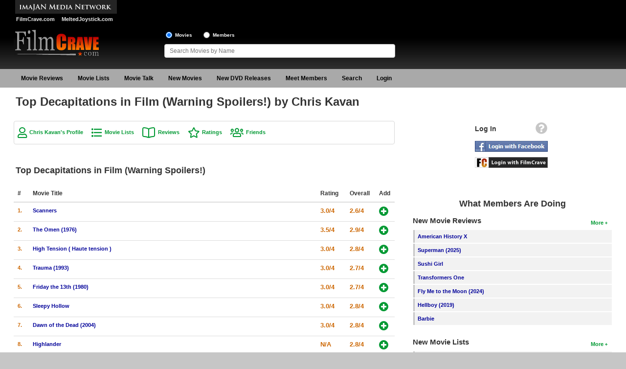

--- FILE ---
content_type: text/html; charset=UTF-8
request_url: https://www.filmcrave.com/profile_view_lists.php?id=4&list=937
body_size: 55830
content:
<!DOCTYPE html>
<html>
<head>
<meta charset="ISO-8859-1">
<meta http-equiv="X-UA-Compatible" content="IE=edge">
<meta name="viewport" content="width=device-width, initial-scale=1" />
<link rel="icon" href="/images/favicon.ico" type="image/x-icon" />
<link rel="shortcut icon" href="/images/favicon.ico" type="image/x-icon" />
<link rel="stylesheet" href="https://cdnjs.cloudflare.com/ajax/libs/jqueryui/1.12.1/jquery-ui.min.css" integrity="sha512-aOG0c6nPNzGk+5zjwyJaoRUgCdOrfSDhmMID2u4+OIslr0GjpLKo7Xm0Ao3xmpM4T8AmIouRkqwj1nrdVsLKEQ==" crossorigin="anonymous" referrerpolicy="no-referrer" />
<link rel="stylesheet" href="/css/font-awesome/css/fontawesome-all.min.css" />
<link rel="stylesheet" href="/css/style.css" />
<script async src="https://www.googletagmanager.com/gtag/js?id=G-4KZ4X18P55"></script>
<script>
    window.dataLayer = window.dataLayer || [];
    function gtag(){dataLayer.push(arguments);}
    gtag('js', new Date());

    gtag('config', 'G-4KZ4X18P55');
</script>
<script src="https://cdnjs.cloudflare.com/ajax/libs/jquery/1.12.4/jquery.min.js" integrity="sha512-jGsMH83oKe9asCpkOVkBnUrDDTp8wl+adkB2D+//JtlxO4SrLoJdhbOysIFQJloQFD+C4Fl1rMsQZF76JjV0eQ==" crossorigin="anonymous" referrerpolicy="no-referrer"></script>
<script src="https://cdnjs.cloudflare.com/ajax/libs/jqueryui/1.12.1/jquery-ui.min.js" integrity="sha512-uto9mlQzrs59VwILcLiRYeLKPPbS/bT71da/OEBYEwcdNUk8jYIy+D176RYoop1Da+f9mvkYrmj5MCLZWEtQuA==" crossorigin="anonymous" referrerpolicy="no-referrer"></script>
<script src="/js/jquery.ui.touch-punch.min.js"></script>
<script src="/js/header.js"></script>
<title>Top Decapitations in Film (Warning Spoilers!) by Chris Kavan on FilmCrave</title>
<meta name="description" content="Top Decapitations in Film (Warning Spoilers!) by Chris Kavan" />
<meta name="keywords" content="Top Decapitations in Film (Warning Spoilers!), Chris Kavan, movie list" />
<script>
	var googletag = googletag || {};
	googletag.cmd = googletag.cmd || [];
	(function() {
		var gads = document.createElement('script');
		gads.async = true;
		gads.type = 'text/javascript';
		var useSSL = 'https:' == document.location.protocol;
		gads.src = (useSSL ? 'https:' : 'http:') +
			'//www.googletagservices.com/tag/js/gpt.js';
		var node = document.getElementsByTagName('script')[0];
		node.parentNode.insertBefore(gads, node);
	})();
</script>
<script>
	var gptAdSlots = [];
	googletag.cmd.push(function() {
		var mapping0 = googletag.sizeMapping().
		addSize([1245, 0], [970, 90]).
		addSize([728, 0], [728, 90]).
		addSize([468, 0], [468, 60]).
		addSize([320, 0], [320, 50]).
		addSize([300, 0], [300, 50]).
		addSize([0, 0], []).build();
		gptAdSlots[0] = googletag.defineSlot('/1060868/Responsive-Leaderboard-ATF', [[300, 50], [320, 50], [468, 60], [728, 90], [970, 90]], 'div-gpt-ad-1482110613538-0').defineSizeMapping(mapping0).addService(googletag.pubads()).setTargeting("placement","atf");

		var mapping1 = googletag.sizeMapping().
		addSize([728, 0], [[300, 250],[300, 100]]).
		addSize([0, 0], []).build();
		gptAdSlots[1] = googletag.defineSlot('/1060868/Responsive-Square-ATF', [[300, 100], [300, 250]], 'div-gpt-ad-1482110613538-1').defineSizeMapping(mapping1).addService(googletag.pubads()).setTargeting("placement","atf");

		var mapping2 = googletag.sizeMapping().
		addSize([728, 0], [[300, 250],[300, 100]]).
		addSize([0, 0], []).build();
		gptAdSlots[2] = googletag.defineSlot('/1060868/Responsive-Square-BTF', [[300, 100], [300, 250]], 'div-gpt-ad-1482110613538-2').defineSizeMapping(mapping2).addService(googletag.pubads()).setTargeting("placement","btf");

		var mapping3 = googletag.sizeMapping().
		addSize([728, 0], []).
		addSize([300, 0], [[300, 250],[300, 100]]).
		addSize([0, 0], []).build();
		gptAdSlots[3] = googletag.defineSlot('/1060868/Responsive-Square2-BTF', [[300, 100], [300, 250]], 'div-gpt-ad-1482110613538-3').defineSizeMapping(mapping3).addService(googletag.pubads()).setTargeting("placement","btf");

		var mapping4 = googletag.sizeMapping().
		addSize([990, 0], [970, 90]).
		addSize([728, 0], [728, 90]).
		addSize([468, 0], [468, 60]).
		addSize([320, 0], [320, 50]).
		addSize([300, 0], [300, 50]).
		addSize([0, 0], []).build();
		gptAdSlots[4] = googletag.defineSlot('/1060868/Responsive-Leaderboard-BTF', [[300, 50], [320, 50], [468, 60], [728, 90], [970, 90]], 'div-gpt-ad-1482110613538-4').defineSizeMapping(mapping4).addService(googletag.pubads()).setTargeting("placement","btf");

		googletag.pubads().enableSingleRequest();
		googletag.pubads().collapseEmptyDivs();
		googletag.enableServices();
	});
</script>
</head>
<body>
<div id="fb-root"></div>
<script type="text/javascript">
	window.fbAsyncInit = function() {
		FB.init({
			appId      : '234503626601580',
			status     : true,
			cookie     : true,
			oauth      : true,
			xfbml      : true,
			channelUrl : "https://www.filmcrave.com/channel.php"
		});

		FB.Event.subscribe('auth.logout', function(response) {
					});

		FB.Event.subscribe('auth.statusChange', function(response) {
			if (response.status == 'connected') {
								window.location = "login_facebook.php?code=" + response.authResponse.accessToken;
							}
		});
	};

	(function(d){
		var js, id = 'facebook-jssdk'; if (d.getElementById(id)) {return;}
		js = d.createElement('script'); js.id = id; js.async = true;
		js.src = "//connect.facebook.net/en_US/all.js";
		d.getElementsByTagName('head')[0].appendChild(js);
	}(document));

	function facebook_login() {
		FB.login(function(response) {
			if (response.authResponse) {
				/* document.getElementById("fb_loading").style.visibility = 'visible'; */

				if (response.status == 'connected') {
										window.location = "login_facebook.php?code=" + response.authResponse.accessToken;
									}
			}
		}, {scope: 'public_profile,email'});
	}
</script>
<div id="page">
	<div id="page-wrapper">
		<div id="header">
			<div id="header-wrapper">
				<div id="header-row1" class="grid">
					<div id="header-left1" class="col-header-left">
						<img src="/images/imajan-media-network-logo.gif" alt="Imajan Media Network" /><br>
						<a href="https://www.filmcrave.com" title="FilmCrave Movie Social Network" class="white-bold smaller" style="padding:0 6px 0 5px;">FilmCrave.com</a>
						<a href="https://www.meltedjoystick.com" title="MeltedJoystick Video Game Social Network" class="white-bold smaller" style="padding:0 0 0 5px" target="_blank">MeltedJoystick.com</a>
					</div>
					<div id="header-right1" class="col-header-right">
						<div id="div-gpt-ad-1482110613538-0">
							<script>
								googletag.cmd.push(function() { googletag.display('div-gpt-ad-1482110613538-0'); });
							</script>
						</div>
											</div>
				</div>
				<div id="header-row2" class="grid">
					<div id="logo">
						<a href="/" ><img src="/images/filmcrave-logo.png" alt="FilmCrave logo" /></a>
					</div>
					<div id="header-share">
                        											</div>
					<div id="header-search">
						<input name="frm_radio_search" id="frm_radio_search1" type="radio" value="m" onclick="change_search('m');" checked="checked" />
						<label class="label-header" for="frm_radio_search1">Movies</label>
						<input name="frm_radio_search" id="frm_radio_search2" type="radio" value="u" onclick="change_search('u');" />
						<label class="label-header" for="frm_radio_search2">Members</label><br />
						<input class="input-header" name="frm_searchbox" id="frm_searchbox" type="text" maxlength="255" placeholder="Search Movies by Name" value="" autocomplete="off" onkeyup="search_timeout(this);">
						<input type="hidden" id="list_tracker" value="1" />
					</div>
				</div>
			</div>
		</div>
		<div class="clear"></div>
		<div id="navigation">
			<div id="navigation-wrapper">
				<div id="menu-link">
					<div style="float:right;">
						<a href="/login_signup.php" aria-label="Login"><i id="login-link-icon" class="fa fa-user fa-2x" aria-hidden="true"></i></a>
					</div>
					<a href="#" aria-label="Main Menu"><i id="menu-link-icon" class="fa fa-bars fa-2x" aria-label="Main Menu"></i></a>
				</div>
				<div id="menu-toggle" class="menu-inactive">
					<ul id="main-menu" role="menu">
						<li class="menu"><a href="/reviews.php">Movie Reviews</a></li>
						<li class="menu"><a href="/list_top_movie.php">Movie Lists</a>
							<ul class="sub-menu">
								<li><a href="/list_top_movie.php">Top Movie List</a></li>
								<li><a href="/list_genre_movie.php?genre=Action">Top Movies by Genre</a></li>
								<li><a href="/list_top_movie.php?yr=2025">Top Movies by Year</a></li>
								<li><a href="/list_language_movie.php?language=English">Top Movies by Language</a></li>
								<li><a href="/list_member_movie.php">Member Movie Lists</a></li>
							</ul>
						</li>
						<li class="menu"><a href="/movie_talk_recent.php">Movie Talk</a></li>
						<li class="menu"><a href="/coming_soon.php">New Movies</a>
							<ul class="sub-menu">
								<li><a href="/coming_soon.php">Movies Coming Soon</a></li>
								<li><a href="/box_office.php">In Theater</a></li>
                                							</ul>
						</li>
						<li class="menu"><a href="/dvd_new.php">New DVD Releases</a>
							<ul class="sub-menu">
								<li><a href="/dvd_new.php">New DVD Releases</a></li>
								<li><a href="/dvd_coming_soon.php">Coming to DVD</a></li>
								<li><a href="/bluray_new.php">New Blu-ray Releases</a></li>
								<li><a href="/bluray_coming_soon.php">Coming to Blu-ray</a></li>
							</ul>
						</li>
						<li class="menu"><a href="/members_new.php">Meet Members</a>
							<ul class="sub-menu">
								<li><a href="/members_active.php">Active Members</a></li>
								<li><a href="/members_new.php">New Members</a></li>
								<li><a href="/member_stats.php">Member Statistics</a></li>
								<li><a href="/search_members.php">Find Members</a></li>
							</ul>
						</li>
						<li class="menu"><a href="/search_films.php">Search</a>
							<ul class="sub-menu">
								<li><a href="/search_films.php">Find Movies</a></li>
								<li><a href="/search_lists.php">Find Lists</a></li>
								<li><a href="/search_members.php">Find Members</a></li>
							</ul>
						</li>
						<li class="menu-profile"><a href="/login_signup.php">Login</a>
					</ul>
				</div>
				<script type="text/javascript">
					jQuery(function(){
						$('#main-menu li').hover(function(){
							if ($('#menu-link').css('display') == 'none') {
								$(this).children('ul.sub-menu').show();
							}
						}, function(){
							if ($('#menu-link').css('display') == 'none') {
								$(this).children('ul.sub-menu').hide();
							}
						});
					});
				</script>
			</div>
		</div>
		<div class="clear"></div>
		<div id="content-container">
			<div id="content-wrapper">
				<div id="content-row1">
					<h1>Top Decapitations in Film (Warning Spoilers!) by Chris Kavan</h1>
				</div>
				<div id="content-row2" class="grid">
					<div id="content" class="col-content">
<div class="link-box">
			<a href="/profile_home.php?id=4" class="green-bold-user">Chris Kavan's Profile</a>
		<a href="/profile_view_lists.php?id=4" class="green-bold-movielist">Movie Lists</a>
		<a href="/profile_view_review_list.php?id=4" class="green-bold-book">Reviews</a>
		<a href="/profile_view_votes.php?id=4" class="green-bold-star">Ratings</a>
		<a href="/profile_view_friends.php?id=4" class="green-bold-users">Friends</a>
	</div>
<div class="clear pad-bottom"></div>

<div class="col-full">
	<h2 class="large pad-small">Top Decapitations in Film (Warning Spoilers!)</h2>
			
									<div class="list-box">
						<table class="table">
							<thead>
							<tr>
								<th scope="col" style="width:10px;">#</th>
								<th scope="col">Movie Title</th>
								<th scope="col" style="width:44px;">Rating</th>
								<th scope="col" style="width:44px;">Overall</th>
								<th scope="col" style="width:24px;">Add</th>
							</tr>
							</thead>
							<tbody>
											<tr>
								<th scope="row"><span class="orange-bold">1.</span></th>
								<td><a href="/movie_page_main.php?id=9873" class="blue-bold">Scanners</a></td>
								<td><span class="orange-bold"><span class="orange-bold-large" title="3.0 out of 4 stars">3.0/4</span></span></td>
								<td><span class="orange-bold"><span class="orange-bold-large" title="2.6 out of 4 stars">2.6/4</span></span></td>
								<td><i class="fa fa-plus-circle" style="cursor:pointer;" title="Add Scanners to your list" onclick="add_to_list('9873');return false;"></i></td>
							</tr>
			
											<tr>
								<th scope="row"><span class="orange-bold">2.</span></th>
								<td><a href="/movie_page_main.php?id=8715" class="blue-bold">The Omen (1976)</a></td>
								<td><span class="orange-bold"><span class="orange-bold-large" title="3.5 out of 4 stars">3.5/4</span></span></td>
								<td><span class="orange-bold"><span class="orange-bold-large" title="2.9 out of 4 stars">2.9/4</span></span></td>
								<td><i class="fa fa-plus-circle" style="cursor:pointer;" title="Add The Omen (1976) to your list" onclick="add_to_list('8715');return false;"></i></td>
							</tr>
			
											<tr>
								<th scope="row"><span class="orange-bold">3.</span></th>
								<td><a href="/movie_page_main.php?id=6269" class="blue-bold">High Tension ( Haute tension )</a></td>
								<td><span class="orange-bold"><span class="orange-bold-large" title="3.0 out of 4 stars">3.0/4</span></span></td>
								<td><span class="orange-bold"><span class="orange-bold-large" title="2.8 out of 4 stars">2.8/4</span></span></td>
								<td><i class="fa fa-plus-circle" style="cursor:pointer;" title="Add High Tension ( Haute tension ) to your list" onclick="add_to_list('6269');return false;"></i></td>
							</tr>
			
											<tr>
								<th scope="row"><span class="orange-bold">4.</span></th>
								<td><a href="/movie_page_main.php?id=24065" class="blue-bold">Trauma (1993)</a></td>
								<td><span class="orange-bold"><span class="orange-bold-large" title="3.0 out of 4 stars">3.0/4</span></span></td>
								<td><span class="orange-bold"><span class="orange-bold-large" title="2.7 out of 4 stars">2.7/4</span></span></td>
								<td><i class="fa fa-plus-circle" style="cursor:pointer;" title="Add Trauma (1993) to your list" onclick="add_to_list('24065');return false;"></i></td>
							</tr>
			
											<tr>
								<th scope="row"><span class="orange-bold">5.</span></th>
								<td><a href="/movie_page_main.php?id=5559" class="blue-bold">Friday the 13th (1980)</a></td>
								<td><span class="orange-bold"><span class="orange-bold-large" title="3.0 out of 4 stars">3.0/4</span></span></td>
								<td><span class="orange-bold"><span class="orange-bold-large" title="2.7 out of 4 stars">2.7/4</span></span></td>
								<td><i class="fa fa-plus-circle" style="cursor:pointer;" title="Add Friday the 13th (1980) to your list" onclick="add_to_list('5559');return false;"></i></td>
							</tr>
			
											<tr>
								<th scope="row"><span class="orange-bold">6.</span></th>
								<td><a href="/movie_page_main.php?id=10266" class="blue-bold">Sleepy Hollow</a></td>
								<td><span class="orange-bold"><span class="orange-bold-large" title="3.0 out of 4 stars">3.0/4</span></span></td>
								<td><span class="orange-bold"><span class="orange-bold-large" title="2.8 out of 4 stars">2.8/4</span></span></td>
								<td><i class="fa fa-plus-circle" style="cursor:pointer;" title="Add Sleepy Hollow to your list" onclick="add_to_list('10266');return false;"></i></td>
							</tr>
			
											<tr>
								<th scope="row"><span class="orange-bold">7.</span></th>
								<td><a href="/movie_page_main.php?id=4465" class="blue-bold">Dawn of the Dead (2004)</a></td>
								<td><span class="orange-bold"><span class="orange-bold-large" title="3.0 out of 4 stars">3.0/4</span></span></td>
								<td><span class="orange-bold"><span class="orange-bold-large" title="2.8 out of 4 stars">2.8/4</span></span></td>
								<td><i class="fa fa-plus-circle" style="cursor:pointer;" title="Add Dawn of the Dead (2004) to your list" onclick="add_to_list('4465');return false;"></i></td>
							</tr>
			
											<tr>
								<th scope="row"><span class="orange-bold">8.</span></th>
								<td><a href="/movie_page_main.php?id=6273" class="blue-bold">Highlander</a></td>
								<td><span class="orange-bold"><span class="orange-bold-large" title="No rating">N/A</span></span></td>
								<td><span class="orange-bold"><span class="orange-bold-large" title="2.8 out of 4 stars">2.8/4</span></span></td>
								<td><i class="fa fa-plus-circle" style="cursor:pointer;" title="Add Highlander to your list" onclick="add_to_list('6273');return false;"></i></td>
							</tr>
			
											<tr>
								<th scope="row"><span class="orange-bold">9.</span></th>
								<td><a href="/movie_page_main.php?id=10424" class="blue-bold">Speed (1994)</a></td>
								<td><span class="orange-bold"><span class="orange-bold-large" title="3.0 out of 4 stars">3.0/4</span></span></td>
								<td><span class="orange-bold"><span class="orange-bold-large" title="2.9 out of 4 stars">2.9/4</span></span></td>
								<td><i class="fa fa-plus-circle" style="cursor:pointer;" title="Add Speed (1994) to your list" onclick="add_to_list('10424');return false;"></i></td>
							</tr>
			
											<tr>
								<th scope="row"><span class="orange-bold">10.</span></th>
								<td><a href="/movie_page_main.php?id=12155" class="blue-bold">Cannibal Holocaust</a></td>
								<td><span class="orange-bold"><span class="orange-bold-large" title="2.5 out of 4 stars">2.5/4</span></span></td>
								<td><span class="orange-bold"><span class="orange-bold-large" title="2.4 out of 4 stars">2.4/4</span></span></td>
								<td><i class="fa fa-plus-circle" style="cursor:pointer;" title="Add Cannibal Holocaust to your list" onclick="add_to_list('12155');return false;"></i></td>
							</tr>
			
											<tr>
								<th scope="row"><span class="orange-bold">11.</span></th>
								<td><a href="/movie_page_main.php?id=6385" class="blue-bold">Hostel: Part II</a></td>
								<td><span class="orange-bold"><span class="orange-bold-large" title="2.5 out of 4 stars">2.5/4</span></span></td>
								<td><span class="orange-bold"><span class="orange-bold-large" title="2.3 out of 4 stars">2.3/4</span></span></td>
								<td><i class="fa fa-plus-circle" style="cursor:pointer;" title="Add Hostel: Part II to your list" onclick="add_to_list('6385');return false;"></i></td>
							</tr>
			
											<tr>
								<th scope="row"><span class="orange-bold">12.</span></th>
								<td><a href="/movie_page_main.php?id=5096" class="blue-bold">The Evil Dead (1983)</a></td>
								<td><span class="orange-bold"><span class="orange-bold-large" title="3.5 out of 4 stars">3.5/4</span></span></td>
								<td><span class="orange-bold"><span class="orange-bold-large" title="3.0 out of 4 stars">3.0/4</span></span></td>
								<td><i class="fa fa-plus-circle" style="cursor:pointer;" title="Add The Evil Dead (1983) to your list" onclick="add_to_list('5096');return false;"></i></td>
							</tr>
			
											<tr>
								<th scope="row"><span class="orange-bold">13.</span></th>
								<td><a href="/movie_page_main.php?id=9468" class="blue-bold">Re-Animator</a></td>
								<td><span class="orange-bold"><span class="orange-bold-large" title="3.0 out of 4 stars">3.0/4</span></span></td>
								<td><span class="orange-bold"><span class="orange-bold-large" title="2.8 out of 4 stars">2.8/4</span></span></td>
								<td><i class="fa fa-plus-circle" style="cursor:pointer;" title="Add Re-Animator to your list" onclick="add_to_list('9468');return false;"></i></td>
							</tr>
			
											<tr>
								<th scope="row"><span class="orange-bold">14.</span></th>
								<td><a href="/movie_page_main.php?id=8960" class="blue-bold">The Patriot (2000)</a></td>
								<td><span class="orange-bold"><span class="orange-bold-large" title="3.0 out of 4 stars">3.0/4</span></span></td>
								<td><span class="orange-bold"><span class="orange-bold-large" title="2.8 out of 4 stars">2.8/4</span></span></td>
								<td><i class="fa fa-plus-circle" style="cursor:pointer;" title="Add The Patriot (2000) to your list" onclick="add_to_list('8960');return false;"></i></td>
							</tr>
			
											<tr>
								<th scope="row"><span class="orange-bold">15.</span></th>
								<td><a href="/movie_page_main.php?id=10196" class="blue-bold">Sin City</a></td>
								<td><span class="orange-bold"><span class="orange-bold-large" title="4.0 out of 4 stars">4.0/4</span></span></td>
								<td><span class="orange-bold"><span class="orange-bold-large" title="3.0 out of 4 stars">3.0/4</span></span></td>
								<td><i class="fa fa-plus-circle" style="cursor:pointer;" title="Add Sin City to your list" onclick="add_to_list('10196');return false;"></i></td>
							</tr>
			
											<tr>
								<th scope="row"><span class="orange-bold">16.</span></th>
								<td><a href="/movie_page_main.php?id=5760" class="blue-bold">Gladiator (2000)</a></td>
								<td><span class="orange-bold"><span class="orange-bold-large" title="4.0 out of 4 stars">4.0/4</span></span></td>
								<td><span class="orange-bold"><span class="orange-bold-large" title="3.2 out of 4 stars">3.2/4</span></span></td>
								<td><i class="fa fa-plus-circle" style="cursor:pointer;" title="Add Gladiator (2000) to your list" onclick="add_to_list('5760');return false;"></i></td>
							</tr>
			
											<tr>
								<th scope="row"><span class="orange-bold">17.</span></th>
								<td><a href="/movie_page_main.php?id=2904" class="blue-bold">Apocalypto</a></td>
								<td><span class="orange-bold"><span class="orange-bold-large" title="3.0 out of 4 stars">3.0/4</span></span></td>
								<td><span class="orange-bold"><span class="orange-bold-large" title="2.9 out of 4 stars">2.9/4</span></span></td>
								<td><i class="fa fa-plus-circle" style="cursor:pointer;" title="Add Apocalypto to your list" onclick="add_to_list('2904');return false;"></i></td>
							</tr>
			
											<tr>
								<th scope="row"><span class="orange-bold">18.</span></th>
								<td><a href="/movie_page_main.php?id=64277" class="blue-bold">Suitable Flesh</a></td>
								<td><span class="orange-bold"><span class="orange-bold-large" title="3.0 out of 4 stars">3.0/4</span></span></td>
								<td><span class="orange-bold"><span class="orange-bold-large" title="3.0 out of 4 stars">3.0/4</span></span></td>
								<td><i class="fa fa-plus-circle" style="cursor:pointer;" title="Add Suitable Flesh to your list" onclick="add_to_list('64277');return false;"></i></td>
							</tr>
			
											<tr>
								<th scope="row"><span class="orange-bold">19.</span></th>
								<td><a href="/movie_page_main.php?id=4514" class="blue-bold">Deadly Friend</a></td>
								<td><span class="orange-bold"><span class="orange-bold-large" title="2.0 out of 4 stars">2.0/4</span></span></td>
								<td><span class="orange-bold"><span class="orange-bold-large" title="2.5 out of 4 stars">2.5/4</span></span></td>
								<td><i class="fa fa-plus-circle" style="cursor:pointer;" title="Add Deadly Friend to your list" onclick="add_to_list('4514');return false;"></i></td>
							</tr>
			
											<tr>
								<th scope="row"><span class="orange-bold">20.</span></th>
								<td><a href="/movie_page_main.php?id=2519" class="blue-bold">300</a></td>
								<td><span class="orange-bold"><span class="orange-bold-large" title="3.0 out of 4 stars">3.0/4</span></span></td>
								<td><span class="orange-bold"><span class="orange-bold-large" title="2.9 out of 4 stars">2.9/4</span></span></td>
								<td><i class="fa fa-plus-circle" style="cursor:pointer;" title="Add 300 to your list" onclick="add_to_list('2519');return false;"></i></td>
							</tr>
			
											<tr>
								<th scope="row"><span class="orange-bold">21.</span></th>
								<td><a href="/movie_page_main.php?id=5322" class="blue-bold">Final Destination (2000)</a></td>
								<td><span class="orange-bold"><span class="orange-bold-large" title="2.5 out of 4 stars">2.5/4</span></span></td>
								<td><span class="orange-bold"><span class="orange-bold-large" title="2.6 out of 4 stars">2.6/4</span></span></td>
								<td><i class="fa fa-plus-circle" style="cursor:pointer;" title="Add Final Destination (2000) to your list" onclick="add_to_list('5322');return false;"></i></td>
							</tr>
			
											<tr>
								<th scope="row"><span class="orange-bold">22.</span></th>
								<td><a href="/movie_page_main.php?id=6388" class="blue-bold">Hot Fuzz</a></td>
								<td><span class="orange-bold"><span class="orange-bold-large" title="3.5 out of 4 stars">3.5/4</span></span></td>
								<td><span class="orange-bold"><span class="orange-bold-large" title="3.0 out of 4 stars">3.0/4</span></span></td>
								<td><i class="fa fa-plus-circle" style="cursor:pointer;" title="Add Hot Fuzz to your list" onclick="add_to_list('6388');return false;"></i></td>
							</tr>
			
											<tr>
								<th scope="row"><span class="orange-bold">23.</span></th>
								<td><a href="/movie_page_main.php?id=7564" class="blue-bold">Lord of the Rings: The Fellowship of the Ring</a></td>
								<td><span class="orange-bold"><span class="orange-bold-large" title="4.0 out of 4 stars">4.0/4</span></span></td>
								<td><span class="orange-bold"><span class="orange-bold-large" title="3.3 out of 4 stars">3.3/4</span></span></td>
								<td><i class="fa fa-plus-circle" style="cursor:pointer;" title="Add Lord of the Rings: The Fellowship of the Ring to your list" onclick="add_to_list('7564');return false;"></i></td>
							</tr>
			
											<tr>
								<th scope="row"><span class="orange-bold">24.</span></th>
								<td><a href="/movie_page_main.php?id=4984" class="blue-bold">Star Wars: Episode V - The Empire Strikes Back</a></td>
								<td><span class="orange-bold"><span class="orange-bold-large" title="4.0 out of 4 stars">4.0/4</span></span></td>
								<td><span class="orange-bold"><span class="orange-bold-large" title="3.4 out of 4 stars">3.4/4</span></span></td>
								<td><i class="fa fa-plus-circle" style="cursor:pointer;" title="Add Star Wars: Episode V - The Empire Strikes Back to your list" onclick="add_to_list('4984');return false;"></i></td>
							</tr>
			
											<tr>
								<th scope="row"><span class="orange-bold">25.</span></th>
								<td><a href="/movie_page_main.php?id=6666" class="blue-bold">Indiana Jones and the Last Crusade</a></td>
								<td><span class="orange-bold"><span class="orange-bold-large" title="4.0 out of 4 stars">4.0/4</span></span></td>
								<td><span class="orange-bold"><span class="orange-bold-large" title="3.2 out of 4 stars">3.2/4</span></span></td>
								<td><i class="fa fa-plus-circle" style="cursor:pointer;" title="Add Indiana Jones and the Last Crusade to your list" onclick="add_to_list('6666');return false;"></i></td>
							</tr>
			
											<tr>
								<th scope="row"><span class="orange-bold">26.</span></th>
								<td><a href="/movie_page_main.php?id=12137" class="blue-bold">Princess Mononoke ( Mononoke-hime )</a></td>
								<td><span class="orange-bold"><span class="orange-bold-large" title="4.0 out of 4 stars">4.0/4</span></span></td>
								<td><span class="orange-bold"><span class="orange-bold-large" title="3.2 out of 4 stars">3.2/4</span></span></td>
								<td><i class="fa fa-plus-circle" style="cursor:pointer;" title="Add Princess Mononoke ( Mononoke-hime ) to your list" onclick="add_to_list('12137');return false;"></i></td>
							</tr>
			
											<tr>
								<th scope="row"><span class="orange-bold">27.</span></th>
								<td><a href="/movie_page_main.php?id=2517" class="blue-bold">30 Days of Night</a></td>
								<td><span class="orange-bold"><span class="orange-bold-large" title="2.0 out of 4 stars">2.0/4</span></span></td>
								<td><span class="orange-bold"><span class="orange-bold-large" title="2.7 out of 4 stars">2.7/4</span></span></td>
								<td><i class="fa fa-plus-circle" style="cursor:pointer;" title="Add 30 Days of Night to your list" onclick="add_to_list('2517');return false;"></i></td>
							</tr>
			
											<tr>
								<th scope="row"><span class="orange-bold">28.</span></th>
								<td><a href="/movie_page_main.php?id=3000" class="blue-bold">Austin Powers: International Man of Mystery</a></td>
								<td><span class="orange-bold"><span class="orange-bold-large" title="3.5 out of 4 stars">3.5/4</span></span></td>
								<td><span class="orange-bold"><span class="orange-bold-large" title="2.8 out of 4 stars">2.8/4</span></span></td>
								<td><i class="fa fa-plus-circle" style="cursor:pointer;" title="Add Austin Powers: International Man of Mystery to your list" onclick="add_to_list('3000');return false;"></i></td>
							</tr>
			
											<tr>
								<th scope="row"><span class="orange-bold">29.</span></th>
								<td><a href="/movie_page_main.php?id=29273" class="blue-bold">Dead Snow ( Død snø )</a></td>
								<td><span class="orange-bold"><span class="orange-bold-large" title="2.5 out of 4 stars">2.5/4</span></span></td>
								<td><span class="orange-bold"><span class="orange-bold-large" title="2.6 out of 4 stars">2.6/4</span></span></td>
								<td><i class="fa fa-plus-circle" style="cursor:pointer;" title="Add Dead Snow ( Død snø ) to your list" onclick="add_to_list('29273');return false;"></i></td>
							</tr>
			
											<tr>
								<th scope="row"><span class="orange-bold">30.</span></th>
								<td><a href="/movie_page_main.php?id=32321" class="blue-bold">Machete</a></td>
								<td><span class="orange-bold"><span class="orange-bold-large" title="3.0 out of 4 stars">3.0/4</span></span></td>
								<td><span class="orange-bold"><span class="orange-bold-large" title="2.6 out of 4 stars">2.6/4</span></span></td>
								<td><i class="fa fa-plus-circle" style="cursor:pointer;" title="Add Machete to your list" onclick="add_to_list('32321');return false;"></i></td>
							</tr>
			
											<tr>
								<th scope="row"><span class="orange-bold">31.</span></th>
								<td><a href="/movie_page_main.php?id=26929" class="blue-bold">My Bloody Valentine 3-D</a></td>
								<td><span class="orange-bold"><span class="orange-bold-large" title="2.0 out of 4 stars">2.0/4</span></span></td>
								<td><span class="orange-bold"><span class="orange-bold-large" title="2.4 out of 4 stars">2.4/4</span></span></td>
								<td><i class="fa fa-plus-circle" style="cursor:pointer;" title="Add My Bloody Valentine 3-D to your list" onclick="add_to_list('26929');return false;"></i></td>
							</tr>
													</tbody>
						</table>
						<div class="clear pad-bottom-small"></div>
						<div class="right">
							<a href="/profile_view_lists_list.php?id=4" class="green-bold" title="View more lists by Chris Kavan">More Lists</a>
						</div>
					</div>
							</div>

<div class="clear pad-bottom"></div>
	<div class="col-full">
		<h2 class="large pad-small">Recent Comments</h2>
					<div id="comment35528">
									<div class="profile-box-taller">
						<a href="profile_home.php?id=5468" title="View LeeAnn M.'s profile"><img src="/images/people/5468_1414061047.jpg" alt="LeeAnn M." title="View LeeAnn M.'s profile" /></a><br>
						<a href="profile_home.php?id=5468" class="red-bold" title="View LeeAnn M.'s profile">LeeAnn M.</a><br>
						<span class="red-bold">Producer</span>
					</div>
					<p><a href="profile_home.php?id=5468" class="red-bold">LeeAnn M.</a><span class="grey-bold"> - wrote on 11/23/10 at 09:12 AM CT</span></p>
				
				<p><a href="profile_view_lists.php?id=4&amp;list=937" class="red-bold">Top Decapitations in Film (Warning Spoilers!)</a><span class="grey-bold"> comment</span></p>
				<p>I liked Braveheart. Even though it was not shown, you know he was decapitated. </p>
				<div class="right">
					<a href="/profile_home.php?id=5468#reply" class="green-bold">Reply</a>
				</div>
			</div>
			<div class="clear pad-bottom"></div>
					<div id="comment20379">
									<div class="profile-box-taller">
						<a href="profile_home.php?id=3368" title="View Holas's profile"><img src="/images/people/3368_1251305690.jpg" alt="Holas" title="View Holas's profile" /></a><br>
						<a href="profile_home.php?id=3368" class="red-bold" title="View Holas's profile">Holas</a><br>
						<span class="red-bold">Producer</span>
					</div>
					<p><a href="profile_home.php?id=3368" class="red-bold">Holas</a><span class="grey-bold"> - wrote on 07/01/09 at 02:36 PM CT</span></p>
				
				<p><a href="profile_view_lists.php?id=4&amp;list=937" class="red-bold">Top Decapitations in Film (Warning Spoilers!)</a><span class="grey-bold"> comment</span></p>
				<p>i liked, even though it was a horrible movie, but in Demolitan Man. Where Stalone freezes Snipes, then kicks his head off.  Does that even count?</p>
				<div class="right">
					<a href="/profile_home.php?id=3368#reply" class="green-bold">Reply</a>
				</div>
			</div>
			<div class="clear pad-bottom"></div>
					<div id="comment12760">
									<div class="profile-box-taller">
						<a href="profile_home.php?id=1962" title="View CJP's profile"><img src="/images/people/1962_1220321734.jpg" alt="CJP" title="View CJP's profile" /></a><br>
						<a href="profile_home.php?id=1962" class="red-bold" title="View CJP's profile">CJP</a><br>
						<span class="red-bold">Producer</span>
					</div>
					<p><a href="profile_home.php?id=1962" class="red-bold">CJP</a><span class="grey-bold"> - wrote on 10/10/08 at 03:15 PM CT</span></p>
				
				<p><a href="profile_view_lists.php?id=4&amp;list=937" class="red-bold">Top Decapitations in Film (Warning Spoilers!)</a><span class="grey-bold"> comment</span></p>
				<p>What a great idea! No tribute to Highlander though, I mean, decapitation was practically a charcter in it- LOL =)</p>
				<div class="right">
					<a href="/profile_home.php?id=1962#reply" class="green-bold">Reply</a>
				</div>
			</div>
			<div class="clear pad-bottom"></div>
			</div>
	<div class="clear pad-bottom"></div>
					</div>
					<div id="side-bar-public" class="col-side-bar">
						<div id="login-box" style="text-align:center;">
							<table style="width:160px;margin:0 auto;">
								<tr><td>
									<div class="right" style="padding:0 6px 10px 0;"><a href="/login_signup.php" title="Help logging into FilmCrave"><i class="fa fa-question-circle fa-2x" style="color:#c6c6c6;" title="Information for members wanting to use login using Facebook or FilmCrave"></i></a></div>
									<div style="float:left;padding-top:5px;"><span class="black-bold-large">Log In</span></div>
								</td></tr>
								<tr><td><div style="margin-bottom:7px;"><img src="/images/fb_login_large.jpg" alt="Login with Facebook" style="cursor:pointer;" onclick="facebook_login();" /></div></td></tr>
								<tr><td><div style="margin-bottom:15px;"><a href="/login_signup.php"><img src="/images/fc_login_large.png" alt="Login with FilmCrave" /></a></div></td></tr>
							</table>
						</div>
						<p>
							<div id="div-gpt-ad-1482110613538-1">
								<script>
									googletag.cmd.push(function() { googletag.display('div-gpt-ad-1482110613538-1'); });
								</script>
							</div>
												</p>
						<h2 class="large" style="padding:25px 0 15px 0;">What Members Are Doing</h2>
						<div id="quick-wrapper" style="text-align:left;">
												<div class="right"><p><a href="/reviews.php" class="green-bold" title="More new movie reviews">More</a></p></div>
						<h3 class="large">New Movie Reviews</h3>
						<ul>
														<li>
								<div style="height:100%;background-color:#F2F2F2;">
									<div style="float:left;background-color:#c6c6c6;height:100%;width:3px;padding:6px 0 0 0;text-align:center;"></div>
									<div style="padding:6px 0 0 6px;text-align:left;overflow:hidden;text-overflow:ellipsis;"><a href="/movie_page_main.php?id=2786" class="blue-bold">American History X</a></div>
								</div>
							</li>
														<li>
								<div style="height:100%;background-color:#F2F2F2;">
									<div style="float:left;background-color:#c6c6c6;height:100%;width:3px;padding:6px 0 0 0;text-align:center;"></div>
									<div style="padding:6px 0 0 6px;text-align:left;overflow:hidden;text-overflow:ellipsis;"><a href="/movie_page_main.php?id=64025" class="blue-bold">Superman (2025)</a></div>
								</div>
							</li>
														<li>
								<div style="height:100%;background-color:#F2F2F2;">
									<div style="float:left;background-color:#c6c6c6;height:100%;width:3px;padding:6px 0 0 0;text-align:center;"></div>
									<div style="padding:6px 0 0 6px;text-align:left;overflow:hidden;text-overflow:ellipsis;"><a href="/movie_page_main.php?id=48457" class="blue-bold">Sushi Girl</a></div>
								</div>
							</li>
														<li>
								<div style="height:100%;background-color:#F2F2F2;">
									<div style="float:left;background-color:#c6c6c6;height:100%;width:3px;padding:6px 0 0 0;text-align:center;"></div>
									<div style="padding:6px 0 0 6px;text-align:left;overflow:hidden;text-overflow:ellipsis;"><a href="/movie_page_main.php?id=64026" class="blue-bold">Transformers One</a></div>
								</div>
							</li>
														<li>
								<div style="height:100%;background-color:#F2F2F2;">
									<div style="float:left;background-color:#c6c6c6;height:100%;width:3px;padding:6px 0 0 0;text-align:center;"></div>
									<div style="padding:6px 0 0 6px;text-align:left;overflow:hidden;text-overflow:ellipsis;"><a href="/movie_page_main.php?id=64647" class="blue-bold">Fly Me to the Moon (2024)</a></div>
								</div>
							</li>
														<li>
								<div style="height:100%;background-color:#F2F2F2;">
									<div style="float:left;background-color:#c6c6c6;height:100%;width:3px;padding:6px 0 0 0;text-align:center;"></div>
									<div style="padding:6px 0 0 6px;text-align:left;overflow:hidden;text-overflow:ellipsis;"><a href="/movie_page_main.php?id=59347" class="blue-bold">Hellboy (2019)</a></div>
								</div>
							</li>
														<li>
								<div style="height:100%;background-color:#F2F2F2;">
									<div style="float:left;background-color:#c6c6c6;height:100%;width:3px;padding:6px 0 0 0;text-align:center;"></div>
									<div style="padding:6px 0 0 6px;text-align:left;overflow:hidden;text-overflow:ellipsis;"><a href="/movie_page_main.php?id=57623" class="blue-bold">Barbie</a></div>
								</div>
							</li>
													</ul>
												<div class="right"><p><a href="/list_member_movie.php" class="green-bold" title="More new movie lists">More</a></p></div>
						<h3 class="large">New Movie Lists</h3>
						<ul>
															<li>
									<div style="height:100%;background-color:#F2F2F2;">
										<div style="float:left;background-color:#c6c6c6;height:100%;width:3px;padding:6px 0 0 0;text-align:center;"></div>
										<div style="padding:6px 0 0 6px;text-align:left;overflow:hidden;text-overflow:ellipsis;">
											<a href="/profile_view_lists.php?id=12209&list=45095" class="blue-bold">Top Movie List</a>
											by <a href="/profile_home.php?id=12209" class="red-bold" title="View Ben's profile">Ben</a>
										</div>
									</div>
								</li>
															<li>
									<div style="height:100%;background-color:#F2F2F2;">
										<div style="float:left;background-color:#c6c6c6;height:100%;width:3px;padding:6px 0 0 0;text-align:center;"></div>
										<div style="padding:6px 0 0 6px;text-align:left;overflow:hidden;text-overflow:ellipsis;">
											<a href="/profile_view_lists.php?id=24532&list=84381" class="blue-bold">Ranking Stephen King Adaptations</a>
											by <a href="/profile_home.php?id=24532" class="red-bold" title="View Logan D. McCoy's profile">Logan D. McCoy</a>
										</div>
									</div>
								</li>
															<li>
									<div style="height:100%;background-color:#F2F2F2;">
										<div style="float:left;background-color:#c6c6c6;height:100%;width:3px;padding:6px 0 0 0;text-align:center;"></div>
										<div style="padding:6px 0 0 6px;text-align:left;overflow:hidden;text-overflow:ellipsis;">
											<a href="/profile_view_lists.php?id=3457&list=84536" class="blue-bold">movies of 2026</a>
											by <a href="/profile_home.php?id=3457" class="red-bold" title="View skater4159's profile">skater4159</a>
										</div>
									</div>
								</li>
															<li>
									<div style="height:100%;background-color:#F2F2F2;">
										<div style="float:left;background-color:#c6c6c6;height:100%;width:3px;padding:6px 0 0 0;text-align:center;"></div>
										<div style="padding:6px 0 0 6px;text-align:left;overflow:hidden;text-overflow:ellipsis;">
											<a href="/profile_view_lists.php?id=20042&list=69469" class="blue-bold">Top 99 so far</a>
											by <a href="/profile_home.php?id=20042" class="red-bold" title="View Stoney McStonerson's profile">Stoney McStonerson</a>
										</div>
									</div>
								</li>
															<li>
									<div style="height:100%;background-color:#F2F2F2;">
										<div style="float:left;background-color:#c6c6c6;height:100%;width:3px;padding:6px 0 0 0;text-align:center;"></div>
										<div style="padding:6px 0 0 6px;text-align:left;overflow:hidden;text-overflow:ellipsis;">
											<a href="/profile_view_lists.php?id=4&list=35879" class="blue-bold">Stephen King Adaptations Good to Horrid</a>
											by <a href="/profile_home.php?id=4" class="red-bold" title="View Chris Kavan's profile">Chris Kavan</a>
										</div>
									</div>
								</li>
															<li>
									<div style="height:100%;background-color:#F2F2F2;">
										<div style="float:left;background-color:#c6c6c6;height:100%;width:3px;padding:6px 0 0 0;text-align:center;"></div>
										<div style="padding:6px 0 0 6px;text-align:left;overflow:hidden;text-overflow:ellipsis;">
											<a href="/profile_view_lists.php?id=13181&list=83969" class="blue-bold">Movies I&#039;ve Watched II</a>
											by <a href="/profile_home.php?id=13181" class="red-bold" title="View Dylan's profile">Dylan</a>
										</div>
									</div>
								</li>
															<li>
									<div style="height:100%;background-color:#F2F2F2;">
										<div style="float:left;background-color:#c6c6c6;height:100%;width:3px;padding:6px 0 0 0;text-align:center;"></div>
										<div style="padding:6px 0 0 6px;text-align:left;overflow:hidden;text-overflow:ellipsis;">
											<a href="/profile_view_lists.php?id=23997&list=80338" class="blue-bold">Top Movie List</a>
											by <a href="/profile_home.php?id=23997" class="red-bold" title="View Laura's profile">Laura</a>
										</div>
									</div>
								</li>
															<li>
									<div style="height:100%;background-color:#F2F2F2;">
										<div style="float:left;background-color:#c6c6c6;height:100%;width:3px;padding:6px 0 0 0;text-align:center;"></div>
										<div style="padding:6px 0 0 6px;text-align:left;overflow:hidden;text-overflow:ellipsis;">
											<a href="/profile_view_lists.php?id=11875&list=85453" class="blue-bold">2025: Best To Worst </a>
											by <a href="/profile_home.php?id=11875" class="red-bold" title="View Norrin's profile">Norrin</a>
										</div>
									</div>
								</li>
													</ul>
												<div class="right"><p><a href="/movie_talk_recent.php" class="green-bold" title="More recent movie comments">More</a></p></div>
						<h3 class="large">Movie Talk</h3>
						<ul>
															<li>
									<div style="height:100%;background-color:#F2F2F2;">
										<div style="float:left;background-color:#c6c6c6;height:100%;width:3px;padding:6px 0 0 0;text-align:center;"></div>
										<div style="padding:6px 0 0 6px;text-align:left;overflow:hidden;text-overflow:ellipsis;"><a href="/movie_page_talk.php?id=56175&amp;sort=d&amp;page=1" class="blue-bold">Mike and Dave Need Wedding Dates</a></div>
									</div>
								</li>
															<li>
									<div style="height:100%;background-color:#F2F2F2;">
										<div style="float:left;background-color:#c6c6c6;height:100%;width:3px;padding:6px 0 0 0;text-align:center;"></div>
										<div style="padding:6px 0 0 6px;text-align:left;overflow:hidden;text-overflow:ellipsis;"><a href="/movie_page_talk.php?id=6976&amp;sort=d&amp;page=1" class="blue-bold">Just My Luck (2006)</a></div>
									</div>
								</li>
															<li>
									<div style="height:100%;background-color:#F2F2F2;">
										<div style="float:left;background-color:#c6c6c6;height:100%;width:3px;padding:6px 0 0 0;text-align:center;"></div>
										<div style="padding:6px 0 0 6px;text-align:left;overflow:hidden;text-overflow:ellipsis;"><a href="/movie_page_talk.php?id=65440&amp;sort=d&amp;page=1" class="blue-bold">Shelby Oaks</a></div>
									</div>
								</li>
															<li>
									<div style="height:100%;background-color:#F2F2F2;">
										<div style="float:left;background-color:#c6c6c6;height:100%;width:3px;padding:6px 0 0 0;text-align:center;"></div>
										<div style="padding:6px 0 0 6px;text-align:left;overflow:hidden;text-overflow:ellipsis;"><a href="/movie_page_talk.php?id=65743&amp;sort=d&amp;page=1" class="blue-bold">Flights of Reverie</a></div>
									</div>
								</li>
															<li>
									<div style="height:100%;background-color:#F2F2F2;">
										<div style="float:left;background-color:#c6c6c6;height:100%;width:3px;padding:6px 0 0 0;text-align:center;"></div>
										<div style="padding:6px 0 0 6px;text-align:left;overflow:hidden;text-overflow:ellipsis;"><a href="/movie_page_talk.php?id=64351&amp;sort=d&amp;page=1" class="blue-bold">Freud&amp;#039;s Last Session</a></div>
									</div>
								</li>
															<li>
									<div style="height:100%;background-color:#F2F2F2;">
										<div style="float:left;background-color:#c6c6c6;height:100%;width:3px;padding:6px 0 0 0;text-align:center;"></div>
										<div style="padding:6px 0 0 6px;text-align:left;overflow:hidden;text-overflow:ellipsis;"><a href="/movie_page_talk.php?id=65111&amp;sort=d&amp;page=1" class="blue-bold">A Working Man (2025)</a></div>
									</div>
								</li>
															<li>
									<div style="height:100%;background-color:#F2F2F2;">
										<div style="float:left;background-color:#c6c6c6;height:100%;width:3px;padding:6px 0 0 0;text-align:center;"></div>
										<div style="padding:6px 0 0 6px;text-align:left;overflow:hidden;text-overflow:ellipsis;"><a href="/movie_page_talk.php?id=65090&amp;sort=d&amp;page=1" class="blue-bold">In the Lost Lands</a></div>
									</div>
								</li>
															<li>
									<div style="height:100%;background-color:#F2F2F2;">
										<div style="float:left;background-color:#c6c6c6;height:100%;width:3px;padding:6px 0 0 0;text-align:center;"></div>
										<div style="padding:6px 0 0 6px;text-align:left;overflow:hidden;text-overflow:ellipsis;"><a href="/movie_page_talk.php?id=64515&amp;sort=d&amp;page=1" class="blue-bold">Red One</a></div>
									</div>
								</li>
													</ul>
						</div>
						<p>
							<div id="div-gpt-ad-1482110613538-2">
								<script>
									googletag.cmd.push(function() { googletag.display('div-gpt-ad-1482110613538-2'); });
								</script>
							</div>
												</p>
					</div>
				</div>
			</div>
		</div>
		<div class="clear"></div>
		<div id="footer">
			<div id="footer-wrapper">
				<div id="footer-row1" class="center">
					<p>
						<div id="div-gpt-ad-1482110613538-4">
							<script>
								googletag.cmd.push(function() { googletag.display('div-gpt-ad-1482110613538-4'); });
							</script>
						</div>
										</p>
				</div>
				<div id="footer-row2" class="grid">
					<div class="col-one-fourth">
						<p class="white-bold bg-grey">Contact FilmCrave</p>
						<p>
							<a href="/advertise.php" class="blue-bold">Advertise and Business</a><br>
							<a href="/api.php" class="blue-bold">Developer API</a><br>
							<a href="/contact.php" class="blue-bold">Contact Us</a><br>
							<a href="/jobs.php" class="blue-bold">Jobs</a><br>
							<a href="/about_us.php" class="blue-bold">About Us</a><br>
							<a href="/sitemap.php" class="blue-bold">Site Map</a><br>
						</p>
					</div>
					<div class="col-three-fourths">
						<p class="white-bold bg-grey">Public Relations</p>
						<p>
							<a href="/support_filmcrave.php" class="blue-bold">Support FilmCrave</a><br>
							<a href="/faq_help.php" class="blue-bold">FAQ and Help</a><br>
							<a href="/news.php" class="blue-bold">News and Press</a><br>
							<a href="/terms.php" class="blue-bold">Terms of Use</a><br>
							<a href="/privacy.php" class="blue-bold">Privacy</a><br>
						</p>
					</div>
				</div>
			</div>
		</div>
	</div>
</div>
<div id="dialog"></div>
<div id="searchdiv" class="searchpopup" style="z-index:100;">
	<div id="search-wrapper">
		<ul>
			<li>
				<div style="height:100%;background-color:#F2F2F2;">
					<div style="float:right;padding:4px 5px 0 5px;height:100%;background-color: #F2F2F2;">
						<a href="#" class="blue-bold" onClick="mypopup.hidePopup();return false;"><i class="fa fa-times-circle" style="cursor:pointer;" title="Close search box"></i></a>
					</div>
					<div style="padding:6px 0 0 6px;text-align:center;overflow:hidden;text-overflow:ellipsis;font-weight:bold;">Searching...</div>
				</div>
			</li>
		</ul>
	</div>
</div>
<div id="deletediv" class="deletepopup">
	<table width="152" border="0" cellpadding="5">
		<tr>
			<td width="152"><strong>Are you sure you want to delete this comment?</strong></td>
		</tr>
		<tr>
			<td>
				<input id="deleterecordbutton" style="cursor:pointer" type="button" value="Delete" onclick="delete_comment();" />
				&nbsp;&nbsp;
				<input style="cursor:pointer" type="button" value="Cancel" onclick="deletepopup.hidePopup();return false;" />
			</td>
		</tr>
	</table>
</div>
<div id="del_list_div" class="deletepopup">
	<table width="152" border="0" cellpadding="5">
		<tr>
			<td width="152"><strong>Are you sure you want to delete this list?</strong></td>
		</tr>
		<tr>
			<td>
				<form id="frm_del_list" name="frm_del_list" method="get" action="/profile_view_lists_delete.php">
					<input id="frm_del" name="frm_del" class="btn btn-danger" style="cursor:pointer" type="submit" value="Delete" />
					&nbsp;&nbsp;
					<input class="btn btn-default" style="cursor:pointer" type="button" value="Cancel" onclick="del_list_popup.hidePopup();return false;" />
					<input type="hidden" id="del_list" name="del_list" value="0" />
					<input type="hidden" id="ret_url" name="ret_url" value="/profile_view_lists_list.php?id=" />
				</form>
			</td>
		</tr>
	</table>
</div>
<div id="del_post_div" class="deletepopup">
	<table width="152" border="0" cellpadding="5">
		<tr>
			<td width="152"><strong>Are you sure you want to delete this comment?</strong></td>
		</tr>
		<tr>
			<td>
				<form id="frm_del_post" name="frm_del_post" method="get" action="/profile_view_lists.php">
					<input id="frm_del" name="frm_del" class="btn btn-danger" style="cursor:pointer" type="button" value="Delete" onclick="delete_comment(document.getElementById('del_post').value);del_post_popup.hidePopup();return false;" />
					&nbsp;&nbsp;
					<input class="btn btn-default" style="cursor:pointer" type="button" value="Cancel" onclick="del_post_popup.hidePopup();return false;" />
					<input type="hidden" id="del_post" name="del_post" value="0" />
					<input type="hidden" id="ret_url" name="ret_url" value="/profile_view_lists_list.php?id=" />
				</form>
			</td>
		</tr>
	</table>
</div>
<div id="editlisttitlediv" class="deletepopup">
	<table border="0" cellpadding="5" style="width:200px;">
		<tr>
			<td><strong>Enter a new list name</strong></td>
		</tr>
		<tr>
			<td>
				<form id="frmEditListTitle" name="frmEditListTitle" method="post" action="/profile_view_lists_edit_name.php">
					<input type="hidden" name="list_id" value="937">
					<input name="frm_new_list_name" id="frm_new_list_name" style="margin-bottom:10px;" type="text" maxlength="50" title="Enter a new list name" value="" />
					<br>
					<input id="editlisttitlebutton" class="btn btn-success" style="cursor:pointer" type="submit" value="Save">&nbsp;&nbsp;
					<input class="btn btn-default" style="cursor:pointer" type="button" value="Cancel" onClick="editlisttitlepopup.hidePopup();return false;">
					<input type="hidden" id="ret_url" name="ret_url" value="/profile_view_lists.php?id=&amp;list=937" />
				</form>
			</td>
		</tr>
	</table>
</div>
<script type="text/javascript" src="//s7.addthis.com/js/300/addthis_widget.js#pubid=filmcrave"></script>
</body>
</html>

--- FILE ---
content_type: text/html; charset=utf-8
request_url: https://www.google.com/recaptcha/api2/aframe
body_size: 265
content:
<!DOCTYPE HTML><html><head><meta http-equiv="content-type" content="text/html; charset=UTF-8"></head><body><script nonce="SoFEIloiOVTpMHbefaw1Sw">/** Anti-fraud and anti-abuse applications only. See google.com/recaptcha */ try{var clients={'sodar':'https://pagead2.googlesyndication.com/pagead/sodar?'};window.addEventListener("message",function(a){try{if(a.source===window.parent){var b=JSON.parse(a.data);var c=clients[b['id']];if(c){var d=document.createElement('img');d.src=c+b['params']+'&rc='+(localStorage.getItem("rc::a")?sessionStorage.getItem("rc::b"):"");window.document.body.appendChild(d);sessionStorage.setItem("rc::e",parseInt(sessionStorage.getItem("rc::e")||0)+1);localStorage.setItem("rc::h",'1768639270852');}}}catch(b){}});window.parent.postMessage("_grecaptcha_ready", "*");}catch(b){}</script></body></html>